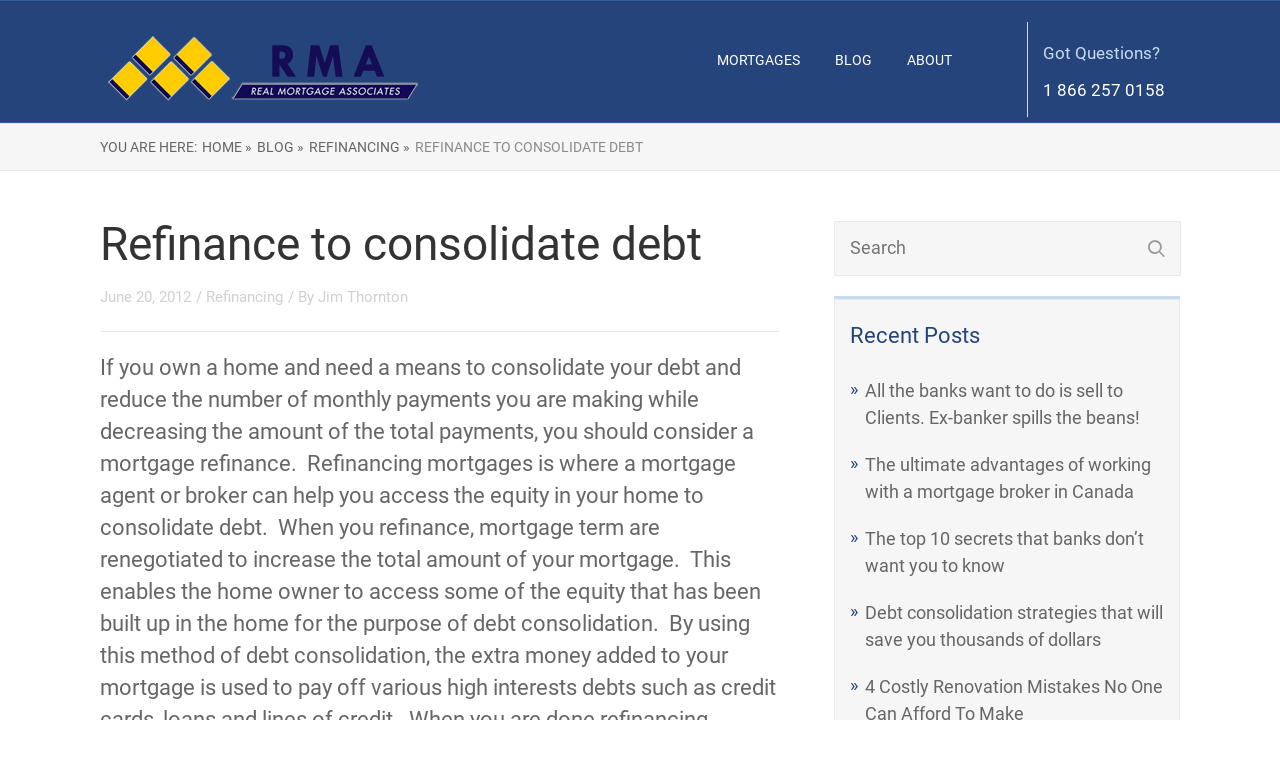

--- FILE ---
content_type: text/html; charset=UTF-8
request_url: https://www.moneytime.ca/refinancing-a-mortgage/refinance-to-consolidate-debt/
body_size: 11351
content:

<!DOCTYPE html>
<html lang="en">
<head>
		<!--[if lt IE 9]>
	<script src="https://www.moneytime.ca/wp-content/themes/rise/js/html5/dist/html5shiv.js"></script>
	<script src="//css3-mediaqueries-js.googlecode.com/svn/trunk/css3-mediaqueries.js"></script>
	<![endif]-->
	<!--[if IE 8]>
	<link rel="stylesheet" type="text/css" href="https://www.moneytime.ca/wp-content/themes/rise/css/ie8.css"/>
	<![endif]-->
	<!--[if IE 7]>
	<link rel="stylesheet" type="text/css" href="https://www.moneytime.ca/wp-content/themes/rise/css/ie7.css"/>
	<![endif]-->
	<meta name="viewport" content="width=device-width, initial-scale=1.0"/>
	<meta charset="UTF-8">
	
			<!-- Global site tag (gtag.js) - Google Analytics -->
<script async src="https://www.googletagmanager.com/gtag/js?id=UA-155281045-1"></script>
<script>
  window.dataLayer = window.dataLayer || [];
  function gtag(){dataLayer.push(arguments);}
  gtag('js', new Date());

  gtag('config', 'UA-155281045-1');
</script>	
		<title>Refinance to consolidate debt &#8211; Moneytime.ca</title>
<meta name='robots' content='max-image-preview:large' />
<script type='application/javascript'>console.log('PixelYourSite Free version 9.2.1');</script>
<link rel='dns-prefetch' href='//s.w.org' />
<link rel="alternate" type="application/rss+xml" title="Moneytime.ca &raquo; Refinance to consolidate debt Comments Feed" href="https://www.moneytime.ca/refinancing-a-mortgage/refinance-to-consolidate-debt/feed/" />
<script type="text/javascript">
window._wpemojiSettings = {"baseUrl":"https:\/\/s.w.org\/images\/core\/emoji\/14.0.0\/72x72\/","ext":".png","svgUrl":"https:\/\/s.w.org\/images\/core\/emoji\/14.0.0\/svg\/","svgExt":".svg","source":{"concatemoji":"https:\/\/www.moneytime.ca\/wp-includes\/js\/wp-emoji-release.min.js?ver=6.0.7"}};
/*! This file is auto-generated */
!function(e,a,t){var n,r,o,i=a.createElement("canvas"),p=i.getContext&&i.getContext("2d");function s(e,t){var a=String.fromCharCode,e=(p.clearRect(0,0,i.width,i.height),p.fillText(a.apply(this,e),0,0),i.toDataURL());return p.clearRect(0,0,i.width,i.height),p.fillText(a.apply(this,t),0,0),e===i.toDataURL()}function c(e){var t=a.createElement("script");t.src=e,t.defer=t.type="text/javascript",a.getElementsByTagName("head")[0].appendChild(t)}for(o=Array("flag","emoji"),t.supports={everything:!0,everythingExceptFlag:!0},r=0;r<o.length;r++)t.supports[o[r]]=function(e){if(!p||!p.fillText)return!1;switch(p.textBaseline="top",p.font="600 32px Arial",e){case"flag":return s([127987,65039,8205,9895,65039],[127987,65039,8203,9895,65039])?!1:!s([55356,56826,55356,56819],[55356,56826,8203,55356,56819])&&!s([55356,57332,56128,56423,56128,56418,56128,56421,56128,56430,56128,56423,56128,56447],[55356,57332,8203,56128,56423,8203,56128,56418,8203,56128,56421,8203,56128,56430,8203,56128,56423,8203,56128,56447]);case"emoji":return!s([129777,127995,8205,129778,127999],[129777,127995,8203,129778,127999])}return!1}(o[r]),t.supports.everything=t.supports.everything&&t.supports[o[r]],"flag"!==o[r]&&(t.supports.everythingExceptFlag=t.supports.everythingExceptFlag&&t.supports[o[r]]);t.supports.everythingExceptFlag=t.supports.everythingExceptFlag&&!t.supports.flag,t.DOMReady=!1,t.readyCallback=function(){t.DOMReady=!0},t.supports.everything||(n=function(){t.readyCallback()},a.addEventListener?(a.addEventListener("DOMContentLoaded",n,!1),e.addEventListener("load",n,!1)):(e.attachEvent("onload",n),a.attachEvent("onreadystatechange",function(){"complete"===a.readyState&&t.readyCallback()})),(e=t.source||{}).concatemoji?c(e.concatemoji):e.wpemoji&&e.twemoji&&(c(e.twemoji),c(e.wpemoji)))}(window,document,window._wpemojiSettings);
</script>
<style type="text/css">
img.wp-smiley,
img.emoji {
	display: inline !important;
	border: none !important;
	box-shadow: none !important;
	height: 1em !important;
	width: 1em !important;
	margin: 0 0.07em !important;
	vertical-align: -0.1em !important;
	background: none !important;
	padding: 0 !important;
}
</style>
	<link rel='stylesheet' id='wp-block-library-css'  href='https://www.moneytime.ca/wp-includes/css/dist/block-library/style.min.css?ver=6.0.7' type='text/css' media='all' />
<style id='global-styles-inline-css' type='text/css'>
body{--wp--preset--color--black: #000000;--wp--preset--color--cyan-bluish-gray: #abb8c3;--wp--preset--color--white: #ffffff;--wp--preset--color--pale-pink: #f78da7;--wp--preset--color--vivid-red: #cf2e2e;--wp--preset--color--luminous-vivid-orange: #ff6900;--wp--preset--color--luminous-vivid-amber: #fcb900;--wp--preset--color--light-green-cyan: #7bdcb5;--wp--preset--color--vivid-green-cyan: #00d084;--wp--preset--color--pale-cyan-blue: #8ed1fc;--wp--preset--color--vivid-cyan-blue: #0693e3;--wp--preset--color--vivid-purple: #9b51e0;--wp--preset--gradient--vivid-cyan-blue-to-vivid-purple: linear-gradient(135deg,rgba(6,147,227,1) 0%,rgb(155,81,224) 100%);--wp--preset--gradient--light-green-cyan-to-vivid-green-cyan: linear-gradient(135deg,rgb(122,220,180) 0%,rgb(0,208,130) 100%);--wp--preset--gradient--luminous-vivid-amber-to-luminous-vivid-orange: linear-gradient(135deg,rgba(252,185,0,1) 0%,rgba(255,105,0,1) 100%);--wp--preset--gradient--luminous-vivid-orange-to-vivid-red: linear-gradient(135deg,rgba(255,105,0,1) 0%,rgb(207,46,46) 100%);--wp--preset--gradient--very-light-gray-to-cyan-bluish-gray: linear-gradient(135deg,rgb(238,238,238) 0%,rgb(169,184,195) 100%);--wp--preset--gradient--cool-to-warm-spectrum: linear-gradient(135deg,rgb(74,234,220) 0%,rgb(151,120,209) 20%,rgb(207,42,186) 40%,rgb(238,44,130) 60%,rgb(251,105,98) 80%,rgb(254,248,76) 100%);--wp--preset--gradient--blush-light-purple: linear-gradient(135deg,rgb(255,206,236) 0%,rgb(152,150,240) 100%);--wp--preset--gradient--blush-bordeaux: linear-gradient(135deg,rgb(254,205,165) 0%,rgb(254,45,45) 50%,rgb(107,0,62) 100%);--wp--preset--gradient--luminous-dusk: linear-gradient(135deg,rgb(255,203,112) 0%,rgb(199,81,192) 50%,rgb(65,88,208) 100%);--wp--preset--gradient--pale-ocean: linear-gradient(135deg,rgb(255,245,203) 0%,rgb(182,227,212) 50%,rgb(51,167,181) 100%);--wp--preset--gradient--electric-grass: linear-gradient(135deg,rgb(202,248,128) 0%,rgb(113,206,126) 100%);--wp--preset--gradient--midnight: linear-gradient(135deg,rgb(2,3,129) 0%,rgb(40,116,252) 100%);--wp--preset--duotone--dark-grayscale: url('#wp-duotone-dark-grayscale');--wp--preset--duotone--grayscale: url('#wp-duotone-grayscale');--wp--preset--duotone--purple-yellow: url('#wp-duotone-purple-yellow');--wp--preset--duotone--blue-red: url('#wp-duotone-blue-red');--wp--preset--duotone--midnight: url('#wp-duotone-midnight');--wp--preset--duotone--magenta-yellow: url('#wp-duotone-magenta-yellow');--wp--preset--duotone--purple-green: url('#wp-duotone-purple-green');--wp--preset--duotone--blue-orange: url('#wp-duotone-blue-orange');--wp--preset--font-size--small: 13px;--wp--preset--font-size--medium: 20px;--wp--preset--font-size--large: 36px;--wp--preset--font-size--x-large: 42px;}.has-black-color{color: var(--wp--preset--color--black) !important;}.has-cyan-bluish-gray-color{color: var(--wp--preset--color--cyan-bluish-gray) !important;}.has-white-color{color: var(--wp--preset--color--white) !important;}.has-pale-pink-color{color: var(--wp--preset--color--pale-pink) !important;}.has-vivid-red-color{color: var(--wp--preset--color--vivid-red) !important;}.has-luminous-vivid-orange-color{color: var(--wp--preset--color--luminous-vivid-orange) !important;}.has-luminous-vivid-amber-color{color: var(--wp--preset--color--luminous-vivid-amber) !important;}.has-light-green-cyan-color{color: var(--wp--preset--color--light-green-cyan) !important;}.has-vivid-green-cyan-color{color: var(--wp--preset--color--vivid-green-cyan) !important;}.has-pale-cyan-blue-color{color: var(--wp--preset--color--pale-cyan-blue) !important;}.has-vivid-cyan-blue-color{color: var(--wp--preset--color--vivid-cyan-blue) !important;}.has-vivid-purple-color{color: var(--wp--preset--color--vivid-purple) !important;}.has-black-background-color{background-color: var(--wp--preset--color--black) !important;}.has-cyan-bluish-gray-background-color{background-color: var(--wp--preset--color--cyan-bluish-gray) !important;}.has-white-background-color{background-color: var(--wp--preset--color--white) !important;}.has-pale-pink-background-color{background-color: var(--wp--preset--color--pale-pink) !important;}.has-vivid-red-background-color{background-color: var(--wp--preset--color--vivid-red) !important;}.has-luminous-vivid-orange-background-color{background-color: var(--wp--preset--color--luminous-vivid-orange) !important;}.has-luminous-vivid-amber-background-color{background-color: var(--wp--preset--color--luminous-vivid-amber) !important;}.has-light-green-cyan-background-color{background-color: var(--wp--preset--color--light-green-cyan) !important;}.has-vivid-green-cyan-background-color{background-color: var(--wp--preset--color--vivid-green-cyan) !important;}.has-pale-cyan-blue-background-color{background-color: var(--wp--preset--color--pale-cyan-blue) !important;}.has-vivid-cyan-blue-background-color{background-color: var(--wp--preset--color--vivid-cyan-blue) !important;}.has-vivid-purple-background-color{background-color: var(--wp--preset--color--vivid-purple) !important;}.has-black-border-color{border-color: var(--wp--preset--color--black) !important;}.has-cyan-bluish-gray-border-color{border-color: var(--wp--preset--color--cyan-bluish-gray) !important;}.has-white-border-color{border-color: var(--wp--preset--color--white) !important;}.has-pale-pink-border-color{border-color: var(--wp--preset--color--pale-pink) !important;}.has-vivid-red-border-color{border-color: var(--wp--preset--color--vivid-red) !important;}.has-luminous-vivid-orange-border-color{border-color: var(--wp--preset--color--luminous-vivid-orange) !important;}.has-luminous-vivid-amber-border-color{border-color: var(--wp--preset--color--luminous-vivid-amber) !important;}.has-light-green-cyan-border-color{border-color: var(--wp--preset--color--light-green-cyan) !important;}.has-vivid-green-cyan-border-color{border-color: var(--wp--preset--color--vivid-green-cyan) !important;}.has-pale-cyan-blue-border-color{border-color: var(--wp--preset--color--pale-cyan-blue) !important;}.has-vivid-cyan-blue-border-color{border-color: var(--wp--preset--color--vivid-cyan-blue) !important;}.has-vivid-purple-border-color{border-color: var(--wp--preset--color--vivid-purple) !important;}.has-vivid-cyan-blue-to-vivid-purple-gradient-background{background: var(--wp--preset--gradient--vivid-cyan-blue-to-vivid-purple) !important;}.has-light-green-cyan-to-vivid-green-cyan-gradient-background{background: var(--wp--preset--gradient--light-green-cyan-to-vivid-green-cyan) !important;}.has-luminous-vivid-amber-to-luminous-vivid-orange-gradient-background{background: var(--wp--preset--gradient--luminous-vivid-amber-to-luminous-vivid-orange) !important;}.has-luminous-vivid-orange-to-vivid-red-gradient-background{background: var(--wp--preset--gradient--luminous-vivid-orange-to-vivid-red) !important;}.has-very-light-gray-to-cyan-bluish-gray-gradient-background{background: var(--wp--preset--gradient--very-light-gray-to-cyan-bluish-gray) !important;}.has-cool-to-warm-spectrum-gradient-background{background: var(--wp--preset--gradient--cool-to-warm-spectrum) !important;}.has-blush-light-purple-gradient-background{background: var(--wp--preset--gradient--blush-light-purple) !important;}.has-blush-bordeaux-gradient-background{background: var(--wp--preset--gradient--blush-bordeaux) !important;}.has-luminous-dusk-gradient-background{background: var(--wp--preset--gradient--luminous-dusk) !important;}.has-pale-ocean-gradient-background{background: var(--wp--preset--gradient--pale-ocean) !important;}.has-electric-grass-gradient-background{background: var(--wp--preset--gradient--electric-grass) !important;}.has-midnight-gradient-background{background: var(--wp--preset--gradient--midnight) !important;}.has-small-font-size{font-size: var(--wp--preset--font-size--small) !important;}.has-medium-font-size{font-size: var(--wp--preset--font-size--medium) !important;}.has-large-font-size{font-size: var(--wp--preset--font-size--large) !important;}.has-x-large-font-size{font-size: var(--wp--preset--font-size--x-large) !important;}
</style>
<link rel='stylesheet' id='rise-style-css'  href='https://www.moneytime.ca/wp-content/themes/rise/style.css?ver=6.0.7' type='text/css' media='all' />
<link rel='stylesheet' id='thrive-reset-css'  href='https://www.moneytime.ca/wp-content/themes/rise/css/reset.css?v=2.11.1' type='text/css' media='all' />
<link rel='stylesheet' id='thrive-main-style-css'  href='https://www.moneytime.ca/wp-content/themes/rise/css/main_blue.css?v=2.11.1' type='text/css' media='all' />
<script type='text/javascript' src='https://www.moneytime.ca/wp-includes/js/jquery/jquery.min.js?v=2.11.1' id='jquery-core-js'></script>
<script type='text/javascript' src='https://www.moneytime.ca/wp-includes/js/jquery/jquery-migrate.min.js?v=2.11.1' id='jquery-migrate-js'></script>
<script type='text/javascript' src='https://www.moneytime.ca/wp-content/plugins/pixelyoursite/dist/scripts/jquery.bind-first-0.2.3.min.js?v=2.11.1' id='jquery-bind-first-js'></script>
<script type='text/javascript' src='https://www.moneytime.ca/wp-content/plugins/pixelyoursite/dist/scripts/js.cookie-2.1.3.min.js?ver=2.1.3' id='js-cookie-js'></script>
<script type='text/javascript' id='pys-js-extra'>
/* <![CDATA[ */
var pysOptions = {"staticEvents":{"facebook":{"init_event":[{"delay":0,"type":"static","name":"PageView","pixelIds":["503270041667392"],"eventID":"694a44a0-4712-453d-b5c0-7abd9b8a2429","params":{"post_category":"Refinancing","page_title":"Refinance to consolidate debt","post_type":"post","post_id":37,"plugin":"PixelYourSite","user_role":"guest","event_url":"www.moneytime.ca\/refinancing-a-mortgage\/refinance-to-consolidate-debt\/"},"e_id":"init_event","ids":[],"hasTimeWindow":false,"timeWindow":0,"woo_order":"","edd_order":""}]}},"dynamicEvents":[],"triggerEvents":[],"triggerEventTypes":[],"facebook":{"pixelIds":["503270041667392"],"advancedMatching":[],"removeMetadata":false,"contentParams":{"post_type":"post","post_id":37,"content_name":"Refinance to consolidate debt","categories":"Refinancing","tags":""},"commentEventEnabled":true,"wooVariableAsSimple":false,"downloadEnabled":true,"formEventEnabled":true,"ajaxForServerEvent":true,"serverApiEnabled":true,"wooCRSendFromServer":false},"debug":"","siteUrl":"https:\/\/www.moneytime.ca","ajaxUrl":"https:\/\/www.moneytime.ca\/wp-admin\/admin-ajax.php","enable_remove_download_url_param":"1","cookie_duration":"7","last_visit_duration":"60","gdpr":{"ajax_enabled":false,"all_disabled_by_api":false,"facebook_disabled_by_api":false,"analytics_disabled_by_api":false,"google_ads_disabled_by_api":false,"pinterest_disabled_by_api":false,"bing_disabled_by_api":false,"facebook_prior_consent_enabled":true,"analytics_prior_consent_enabled":true,"google_ads_prior_consent_enabled":null,"pinterest_prior_consent_enabled":true,"bing_prior_consent_enabled":true,"cookiebot_integration_enabled":false,"cookiebot_facebook_consent_category":"marketing","cookiebot_analytics_consent_category":"statistics","cookiebot_google_ads_consent_category":null,"cookiebot_pinterest_consent_category":"marketing","cookiebot_bing_consent_category":"marketing","consent_magic_integration_enabled":false,"real_cookie_banner_integration_enabled":false,"cookie_notice_integration_enabled":false,"cookie_law_info_integration_enabled":false},"woo":{"enabled":false},"edd":{"enabled":false}};
/* ]]> */
</script>
<script type='text/javascript' src='https://www.moneytime.ca/wp-content/plugins/pixelyoursite/dist/scripts/public.js?ver=9.2.1' id='pys-js'></script>
<link rel="https://api.w.org/" href="https://www.moneytime.ca/wp-json/" /><link rel="alternate" type="application/json" href="https://www.moneytime.ca/wp-json/wp/v2/posts/37" /><link rel="EditURI" type="application/rsd+xml" title="RSD" href="https://www.moneytime.ca/xmlrpc.php?rsd" />
<link rel="wlwmanifest" type="application/wlwmanifest+xml" href="https://www.moneytime.ca/wp-includes/wlwmanifest.xml" /> 
<meta name="generator" content="WordPress 6.0.7" />
<link rel="canonical" href="https://www.moneytime.ca/refinancing-a-mortgage/refinance-to-consolidate-debt/" />
<link rel='shortlink' href='https://www.moneytime.ca/?p=37' />
<link rel="alternate" type="application/json+oembed" href="https://www.moneytime.ca/wp-json/oembed/1.0/embed?url=https%3A%2F%2Fwww.moneytime.ca%2Frefinancing-a-mortgage%2Frefinance-to-consolidate-debt%2F" />
<link rel="alternate" type="text/xml+oembed" href="https://www.moneytime.ca/wp-json/oembed/1.0/embed?url=https%3A%2F%2Fwww.moneytime.ca%2Frefinancing-a-mortgage%2Frefinance-to-consolidate-debt%2F&#038;format=xml" />
<script src="https://www.google.com/recaptcha/api.js" async defer></script>
<meta name="facebook-domain-verification" content="yeu10qnnpc92zm266l3g2nl3l728zg" /><style type="text/css" id="tve_global_variables">:root{--tcb-background-author-image:url(https://secure.gravatar.com/avatar/a1ea525c726cd3315805ddb27c351907?s=256&d=mm&r=g);--tcb-background-user-image:url();--tcb-background-featured-image-thumbnail:url(https://www.moneytime.ca/wp-content/plugins/thrive-visual-editor/editor/css/images/featured_image.png);}</style>		<style type="text/css">.wp-video-shortcode {
				max-width: 100% !important;
			}

			.bSe a {
				clear: right;
			}

			.bSe blockquote {
				clear: both;
			}
			body { background:#FFF; }.cnt article h1.entry-title a { color:#333; }.cnt article h2.entry-title a { color:#333; }.bSe h1, h1.entry-title, h1.entry-title a { color:#333; }.bSe h2 { color:#464545; }.bSe h3 { color:#333; }.bSe h4 { color:#333; }.bSe h5 { color:#333; }.bSe h6 { color:#333; }.bSe p, .mry .awr-e p { color:#666; }.cnt .bSe { color:#666; }.cnt h1 a, .tve-woocommerce .bSe .awr .entry-title, .tve-woocommerce .bSe .awr .page-title{font-family:Roboto,sans-serif;}.bSe h1{font-family:Roboto,sans-serif;}.bSe h2,.tve-woocommerce .bSe h2{font-family:Roboto,sans-serif;}.bSe h3,.tve-woocommerce .bSe h3{font-family:Roboto,sans-serif;}.bSe h4{font-family:Roboto,sans-serif;}.bSe h5{font-family:Roboto,sans-serif;}.bSe h6{font-family:Roboto,sans-serif;}#text_logo{font-family:Roboto,sans-serif;}.cnt h1 a { font-weight:500; }.bSe h1 { font-weight:500; }.bSe h2 { font-weight:500; }.bSe h3 { font-weight:500; }.bSe h4 { font-weight:500; }.bSe h5 { font-weight:500; }.bSe h6 { font-weight:500; }.cnt{font-family:Roboto,sans-serif;font-weight:300;}article strong {font-weight: bold;}.cnt p, .tve-woocommerce .product p, .tve-woocommerce .products p, .brd ul li, header nav ul li a, header nav ul li > ul li a, .has-extended.has-heading .colch, footer, footer .fmm p, .aut-f{font-family:Roboto,sans-serif;font-weight:300;}article strong {font-weight: bold;}.bSe h1, .bSe .entry-title { font-size:46px; }.cnt { font-size:18px; }.thrivecb { font-size:18px; }.out { font-size:18px; }.aut p { font-size:18px; }.cnt p { line-height:1.5em; }.thrivecb { line-height:1.5em; }.bSe a, .cnt a { color:#24447b; }.bSe .faq h4{font-family:Roboto,sans-serif;font-weight:300;}article strong {font-weight: bold;}header nav > ul.menu > li > a { color:#fff; }header nav > ul.menu > li >  a:hover { color:#fff; }header nav > ul > li.current_page_item > a:hover { color:#fff; }header nav > ul > li.current_menu_item > a:hover { color:#fff; }header nav > ul > li.current_menu_item > a:hover { color:#fff; }header nav > ul > li > a:active { color:#fff; }header #logo > a > img { max-width:326px; }header ul.menu > li.h-cta > a { color:#FFFFFF!important; }header ul.menu > li.h-cta > a { background:#4b7cc7; }header ul.menu > li.h-cta > a { border-color:#4b7cc7; }header ul.menu > li.h-cta > a:hover { color:#4b7cc7!important; }header ul.menu > li.h-cta > a:hover { background:transparent; }</style>
		<style type="text/css">.recentcomments a{display:inline !important;padding:0 !important;margin:0 !important;}</style><style type="text/css" id="thrive-default-styles"></style>			<style type="text/css">.awr {
  margin-bottom: 0;
  padding-bottom: 0;
}

/* Picture in main menu */
img.menu-image {
   border-radius:  110px;
}

/* Footer Page Section */
p.contact-us-phone a {
   color: white !important;
}

/* Box on the right of product pages */
.product-box {
   float: right;
   margin-left: 25px;
   width: 360px;
}

/* Contact Form 7:  Turbo App */
.wpcf7-response-output {
   clear: both;
}

#form-turbo-app h3 {
   font-size: 22px !important;
   font-weight: 600 !important;
}

#form-turbo-app .ta_col1 {
   width: 48%;
   float: left;
   margin: 0
}

#form-turbo-app .ta_col2 {
   width: 48%;
   float: left;
   margin-left: 4%;
}

@media (max-width: 960px) {
   #form-turbo-app .ta_col1 {
      width: 100%;
      clear: right;
   }

   #form-turbo-app .ta_col2 {
      clear: left;
      width: 100%;
      margin: 0;
   }
}

/* Radio Buttons */
#form-turbo-app span.wpcf7-list-item {
   width: 45%;
   float: left;
}

#form-turbo-app .submission {
   width: 50%;
   float: right;
}

#g-recaptcha-0 {
   float: right;
}

/* Submit Button */
#form-turbo-app input.form-button {
   text-shadow: 0 1px 0 #1176c1;
   background:  #1f8eae  none repeat scroll 0 0;
   display: block !important;
   text-decoration:  none !important;
   cursor: pointer;
   font-size: 13px;
   margin: 20px;
   float: right;
   padding: 11px;
   font-family: "Open Sans", sans-serif;
   font-weight: 700;
   line-height: 13px !important;
   text-align: center;
   vertical-align: baseline;
   border: none;
   background-image: linear-gradient(#1f8eae 0%, #19759c 100%);
   color: #ffffff;
   border-radius: 9px;
   box-shadow: none;
   min-width: 140px;
   box-sizing: content-box;
   clear: both;
}

#form-turbo-app input {
   margin: 10px 0;
}

#form-turbo-app input.form-input-text {
   background: #ffffff none repeat scroll 0 0;
   color: #707070;
   font-size: 16px;
   font-weight: 400;
   height: auto;
   line-height: 1.5em;
   padding: 10px 10px !important;
   border: 1px solid #d7d7d7;
   border-radius: 3px;
   box-shadow: 0 2px 2px 0 rgba(0, 1, 1, 0.05) inset;
   outline: medium none;
   box-sizing: border-box !important;
   vertical-align: middle;
   width: 100%;
}

div#form-turbo-app input.form-input-text.fname, div#form-turbo-app input.form-input-text.lname {
   width: 48%;
}

div#form-turbo-app input.form-input-text.lname {
   margin-left: 4%;
}

#form-turbo-app input.form-input-text:active,
#form-turbo-app input.form-input-text:focus {
   background: #f2fbfd repeat scroll 0 0;
   border: 1px solid #00a7db;
   box-shadow: 0 2px 2px 0 rgba(0, 167, 219, 0.2) inset;
}

#form-turbo-app input.wpcf7-not-valid {
   border-color: red;
}

div.wpcf7-mail-sent-ok {
  background: white none repeat scroll 0 0;
  border: 10px solid green;
  display: block;
  left: 50%;
  padding: 75px;
  position: fixed;
  top: 50%;
  transform: translate(-50%, -50%);
}

#form-turbo-app span.wpcf7-not-valid-tip, div.wpcf7-validation-errors[style] {
   display: none !important;
}</style>
		
</head>
<body class="post-template-default single single-post postid-37 single-format-standard custom-background">
<div class="theme-wrapper">
	
	
	
	
	<div class="fln">
		<div class="wrp clearfix">
												<a class="fl-l" href="https://www.moneytime.ca/">
						<img src="/wp-content/uploads/2015/09/logo.png" alt="Moneytime.ca">
					</a>
										<div class="fl-s clearfix">
																<ul>
																													</ul>
			</div>
		</div>
	</div>


	<div class="h-bi">
		<div id="floating_menu" data-float="float"
		     data-social='0'>
			<header class="side"
			        style="">
								<div class="h-i">
					<div class="wrp">
														<div id="logo" >
									<a href="https://www.moneytime.ca/">
										<img src="/wp-content/uploads/2015/09/logo.png"
										     alt="Moneytime.ca"></a>
								</div>
																					<div class="m-s">
								<div class="hsm"></div>
								<div class="m-si">
																			<div
											class="phone phone_mobile blue">
											<a href="tel:1 866 257 0158">
												<div class="phr">
                                                <span
	                                                class="mphr">Got Questions?</span>
													<span class="apnr">1 866 257 0158</span>
												</div>
											</a>
										</div>
																												<nav class="menu-main-menu-container"><ul id="menu-main-menu" class="menu"><li  id="menu-item-161" class="menu-item menu-item-type-custom menu-item-object-custom menu-item-has-children toplvl dropdown has-extended col-no-4 has-heading "><a  href="#">Mortgages</a><ul class="sub-menu">	<li  id="menu-item-241" class="menu-item menu-item-type-custom menu-item-object-custom menu-item-has-children arl"><a  class=" colch "></a><ul class="sub-menu">		<li  id="menu-item-164" class="menu-item menu-item-type-custom menu-item-object-custom has-free "><img class="menu-image size-medium wp-image-168 aligncenter" src="https://moneytime.ca/wp-content/uploads/2015/09/house-at-night-e1441814203324-296x300.jpg" alt="house-at-night" width="296" height="300" /></li>
</ul></li>
	<li  id="menu-item-53" class="menu-item menu-item-type-custom menu-item-object-custom menu-item-has-children arl"><a  class=" colch ">Buying</a><ul class="sub-menu">		<li  id="menu-item-101" class="menu-item menu-item-type-post_type menu-item-object-page"><a  href="https://www.moneytime.ca/pre-approvals/">Pre-approvals</a></li>
		<li  id="menu-item-100" class="menu-item menu-item-type-post_type menu-item-object-page"><a  href="https://www.moneytime.ca/first-time-home-buyers/">First time home buyers</a></li>
		<li  id="menu-item-99" class="menu-item menu-item-type-post_type menu-item-object-page"><a  href="https://www.moneytime.ca/repeat-buyers/">Repeat Buyers</a></li>
		<li  id="menu-item-103" class="menu-item menu-item-type-post_type menu-item-object-page"><a  href="https://www.moneytime.ca/purchase-plus-improvements/">Purchase + Improvements</a></li>
		<li  id="menu-item-104" class="menu-item menu-item-type-post_type menu-item-object-page"><a  href="https://www.moneytime.ca/self-employed-mortgage/">Self Employed Borrowers</a></li>
		<li  id="menu-item-97" class="menu-item menu-item-type-post_type menu-item-object-page"><a  href="https://www.moneytime.ca/gifted-down-payment/">Gifted Down Payment</a></li>
		<li  id="menu-item-93" class="menu-item menu-item-type-post_type menu-item-object-page"><a  href="https://www.moneytime.ca/jumbo-mortgages-in-canada/">Jumbo Mortgages</a></li>
</ul></li>
	<li  id="menu-item-54" class="menu-item menu-item-type-custom menu-item-object-custom menu-item-has-children arl"><a  class=" colch ">Refinancing and Renewals</a><ul class="sub-menu">		<li  id="menu-item-96" class="menu-item menu-item-type-post_type menu-item-object-page"><a  href="https://www.moneytime.ca/debt-consolidation/">Debt Consolidation</a></li>
		<li  id="menu-item-102" class="menu-item menu-item-type-post_type menu-item-object-page"><a  href="https://www.moneytime.ca/refinance-for-a-lower-rate/">Refinance For a Lower Rate</a></li>
		<li  id="menu-item-92" class="menu-item menu-item-type-post_type menu-item-object-page"><a  href="https://www.moneytime.ca/equity-take-out/">Equity Take-out</a></li>
		<li  id="menu-item-90" class="menu-item menu-item-type-post_type menu-item-object-page"><a  href="https://www.moneytime.ca/mortgage-renewals/">Mortgage Renewals</a></li>
</ul></li>
	<li  id="menu-item-56" class="menu-item menu-item-type-custom menu-item-object-custom menu-item-has-children arl"><a  class=" colch ">Rentals</a><ul class="sub-menu">		<li  id="menu-item-89" class="menu-item menu-item-type-post_type menu-item-object-page"><a  href="https://www.moneytime.ca/single-family-rentals/">Single Family Rentals</a></li>
		<li  id="menu-item-88" class="menu-item menu-item-type-post_type menu-item-object-page"><a  href="https://www.moneytime.ca/duplex-rentals/">Duplex Rentals</a></li>
		<li  id="menu-item-87" class="menu-item menu-item-type-post_type menu-item-object-page"><a  href="https://www.moneytime.ca/multi-unit-rentals/">3-4 Unit Rentals</a></li>
		<li  id="menu-item-85" class="menu-item menu-item-type-post_type menu-item-object-page"><a  href="https://www.moneytime.ca/multi-unit-residential-rentals-5-units-or-more/">5+ Unit Rentals</a></li>
		<li  id="menu-item-86" class="menu-item menu-item-type-post_type menu-item-object-page"><a  href="https://www.moneytime.ca/mixed-use-rentals/">Mixed Use Rentals</a></li>
</ul></li>
</ul></li>
<li  id="menu-item-76" class="menu-item menu-item-type-post_type menu-item-object-page current_page_parent toplvl"><a  href="https://www.moneytime.ca/blog/">Blog</a></li>
<li  id="menu-item-58" class="menu-item menu-item-type-custom menu-item-object-custom menu-item-has-children toplvl dropdown"><a  href="#">About</a><ul class="sub-menu">	<li  id="menu-item-79" class="menu-item menu-item-type-post_type menu-item-object-page"><a  href="https://www.moneytime.ca/what-is-moneytime-ca/" class=" colch ">What is Moneytime.ca</a></li>
	<li  id="menu-item-95" class="menu-item menu-item-type-post_type menu-item-object-page"><a  href="https://www.moneytime.ca/jim-thornton/" class=" colch ">About Jim Thornton</a></li>
</ul></li>
</ul></nav>										<!-- Cart Dropdown -->
									
																			<div
											class="phone phone_full blue">
											<a href="tel:1 866 257 0158">
												<div class="phr">
													<span
														class="fphr">Got Questions?</span>
													<span class="apnr">1 866 257 0158</span>
												</div>
											</a>
										</div>
																	</div>
							</div>
						
					</div>
				</div>

			</header>
		</div>
	</div>

	
	
	
	
			
			<div class="brd">
		<div class="wrp">
							<ul itemscope itemtype="https://schema.org/BreadcrumbList">
					<li> You are here:</li>
					<li class="home" itemprop="itemListElement" itemtype="https://schema.org/ListItem" itemscope><a href="https://www.moneytime.ca/" itemprop="item"><span itemprop="name">Home&nbsp;»</span></a><meta content="1" itemprop="position"></meta></li><li class="home" itemprop="itemListElement" itemtype="https://schema.org/ListItem" itemscope><a href="https://www.moneytime.ca/blog/" itemprop="item"><span itemprop="name">Blog&nbsp;»</span></a><meta content="2" itemprop="position"></meta></li><li itemprop="itemListElement" itemtype="https://schema.org/ListItem" itemscope><a href="https://www.moneytime.ca/category/refinancing-a-mortgage/" itemprop="item"><span itemprop="name">Refinancing&nbsp;»</span></a><meta content="3" itemprop="position"></meta></li><li class="no-link" itemprop="itemListElement" itemtype="https://schema.org/ListItem" itemscope><span itemprop="name">Refinance to consolidate debt</span><meta content="4" itemprop="position"></meta></li>				</ul>
					</div>
	</div>

		<div class="wrp cnt">

								<div class="sAsCont">
<aside class="sAs right">
	<section id="search-2"><div class="scn"><form action="https://www.moneytime.ca/" method="get" class="srh">
	<input type="text" id="search-field" class="search-field" placeholder="Search"
	       name="s"/>
	<button type="submit" id="search-button" class="search-button sBn"></button>
</form>
</div></section>
		<section id="recent-posts-2"><div class="scn">
		<p class="ttl">Recent Posts</p>
		<ul>
											<li>
					<a href="https://www.moneytime.ca/information/clients-no-more-than-someone-to-sell-to-ex-banker-spills-the-beans/">All the banks want to do is sell to Clients.  Ex-banker spills the beans!</a>
									</li>
											<li>
					<a href="https://www.moneytime.ca/information/the-ultimate-advantages-of-working-with-a-mortgage-broker-in-canada/">The ultimate advantages of working with a mortgage broker in Canada</a>
									</li>
											<li>
					<a href="https://www.moneytime.ca/information/the-top-10-secrets-that-banks-don-t-want-you-to-know/">The top 10 secrets that banks don&#8217;t want you to know</a>
									</li>
											<li>
					<a href="https://www.moneytime.ca/debt-consolidation/debt-consolidation-strategies-that-will-save-you-thousands-of-dollars/">Debt consolidation strategies that will save you thousands of dollars</a>
									</li>
											<li>
					<a href="https://www.moneytime.ca/information/4-costly-renovation-mistakes-no-one-can-afford-to-make/">4 Costly Renovation Mistakes No One Can Afford To Make</a>
									</li>
					</ul>

		</div></section><section id="recent-comments-2"><div class="scn"><p class="ttl">Recent Comments</p><ul id="recentcomments"></ul></div></section><section id="archives-2"><div class="scn"><p class="ttl">Archives</p>
			<ul>
					<li><a href='https://www.moneytime.ca/2014/05/'>May 2014</a></li>
	<li><a href='https://www.moneytime.ca/2012/06/'>June 2012</a></li>
			</ul>

			</div></section><section id="categories-2"><div class="scn"><p class="ttl">Categories</p>
			<ul>
					<li class="cat-item cat-item-3"><a href="https://www.moneytime.ca/category/about/">About</a>
</li>
	<li class="cat-item cat-item-5"><a href="https://www.moneytime.ca/category/purchasing-a-home/">Buying</a>
</li>
	<li class="cat-item cat-item-13"><a href="https://www.moneytime.ca/category/debt-consolidation/">Debt Consolidation</a>
</li>
	<li class="cat-item cat-item-9"><a href="https://www.moneytime.ca/category/information/">Information</a>
</li>
	<li class="cat-item cat-item-6"><a href="https://www.moneytime.ca/category/refinancing-a-mortgage/">Refinancing</a>
</li>
	<li class="cat-item cat-item-7"><a href="https://www.moneytime.ca/category/mortgage-renewals/">Renewals</a>
</li>
	<li class="cat-item cat-item-8"><a href="https://www.moneytime.ca/category/rental-properties/">Rentals</a>
</li>
			</ul>

			</div></section><section id="meta-2"><div class="scn"><p class="ttl">This is the Meta Location</p>
		<ul>
						<li><a href="https://www.moneytime.ca/wp-login.php">Log in</a></li>
			<li><a href="https://www.moneytime.ca/feed/">Entries feed</a></li>
			<li><a href="https://www.moneytime.ca/comments/feed/">Comments feed</a></li>

			<li><a href="https://wordpress.org/">WordPress.org</a></li>
		</ul>

		</div></section>
	</aside>
	</div>
			
						<div class="bSeCont">

				<section class="bSe left">

					
<div class="awr">

	
	
	
				<h1 class="entry-title">Refinance to consolidate debt</h1>
			<div class="met">
		<ul class="meta">
							<li>
											June 20, 2012									</li>
															<li>
													/
																			<a href="https://www.moneytime.ca/category/refinancing-a-mortgage/">
								Refinancing							</a>
							
											</li>
														<li>
											/
										By					<a href="https://www.moneytime.ca/author/contactjimthornton-ca/">
						Jim Thornton					</a>
				</li>
											</ul>

			</div>

	
	
		<div class="awr-i">
		<p>If you own a home and need a means to consolidate your debt and reduce the number of monthly payments you are making while decreasing the amount of the total payments, you should consider a mortgage refinance.  Refinancing mortgages is where a mortgage agent or broker can help you access the equity in your home to consolidate debt.  When you refinance, mortgage term are renegotiated to increase the total amount of your mortgage.  <span id="more-37"></span>This enables the home owner to access some of the equity that has been built up in the home for the purpose of debt consolidation.  By using this method of debt consolidation, the extra money added to your mortgage is used to pay off various high interests debts such as credit cards, loans and lines of credit.  When you are done refinancing, mortgage payments may increase a few hundred dollars from your original monthly payment but your total monthly payments will be lowered by $500 to $1000 every month.  The ability to consolidate debt may save you thousands of dollars over the term of your mortgage.</p>
<p>There are many options available to refinance, mortgage brokers (and agents) at <abbr title="Real Mortgage Associates">RMA</abbr> can explain the different options available to you.  We specialize in developing solutions for refinancing by helping clients gain access to mortgage products specifically targeted at homeowner&#8217;s interest in debt consolidation. Because of this, Real Mortgage Associates are able to better cater to this growing market.  If you are interested in a mortgage refinance, our mortgage brokers will be able to assist you.  It is recommended you contact a reputable mortgage agent or broker such at Real Mortgage Associates to further discuss the debt consolidation and mortgage refinancing options available to you.</p>
<p>Canada, along with many other coutries are trying to re-strengthen the economy, as a result, mortgage lenders are actively seeking consumers who wish to renegotiate the terms of their mortgage.  Many companies also provide in-depth one-stop shopping programs available to consumers that will not only allow them a convenient method of refinancing their mortgage, but also take the extra step to pay off all the creditors involved in the debt consolidation on behalf of the consumer using the extra funds established from the refinancing.</p>
<p>When it comes to saving money, one of the best things you can do is to consider restructuring your debt via mortgage refinancing.  Do so can save you hundreds per month and literally thousands over the next 5 to 10 years.  However, people are habitual.  It is highly recommended to take the extra savings every month and put it into a savings plan.  By saving $500 to $1000 every month, you will find that in a few short years (with favourable invements) your portfolio can grow to an enormous amount of money.</p>
	</div>
	<div class="clear"></div>
	
			
<div class="aut">
	<div class="aut-t">
		<h3>
			About the Author			<a href="https://www.moneytime.ca/author/contactjimthornton-ca/">Jim Thornton</a>
		</h3>

		<p></p>

			</div>
	<div class="aut-i">
		<div class="aui"
		     style="background-image: url('https://secure.gravatar.com/avatar/a1ea525c726cd3315805ddb27c351907?s=180&#038;d=mm&#038;r=g')"></div>
	</div>
</div>
	
	
		</div>

	
	<article id="comments">
		
				<!-- /comments nr -->

		
		<div class="cmb" style="margin-left: 0;" id="thrive_container_list_comments">
												</div><!-- /comment_list -->

		
				<div class="clear"></div>
	</article>
	<div id="comment-bottom"></div>


				</section>


				</div>										
		</div>
				
<div class="rpb">
	<div class="wrp">
		<h4>Popular posts</h4>

		<div class="csc">
							<div class="colm foc ">
					<div class="rpi-i">
						<a href="https://www.moneytime.ca/information/clients-no-more-than-someone-to-sell-to-ex-banker-spills-the-beans/">
							<div class="rpi"  style="background-image: url('https://www.moneytime.ca/wp-content/themes/rise/images/default_featured.jpg')"></div>
							<h5>All the banks want to do is sell to Clients.  Ex-banker spills the beans!</h5>
						</a>
																			<a href="https://www.moneytime.ca/category/information/ " class="cat">
								Information							</a>
												<div class="date">May 30, 2014</div>
					</div>
				</div>
							<div class="colm foc ">
					<div class="rpi-i">
						<a href="https://www.moneytime.ca/purchasing-a-home/4-reasons-to-use-a-mortgage-broker-when-purchasing-a-home/">
							<div class="rpi"  style="background-image: url('https://www.moneytime.ca/wp-content/themes/rise/images/default_featured.jpg')"></div>
							<h5>4 reasons to use a mortgage broker when purchasing a home</h5>
						</a>
																			<a href="https://www.moneytime.ca/category/purchasing-a-home/ " class="cat">
								Buying							</a>
												<div class="date">Jun 20, 2012</div>
					</div>
				</div>
							<div class="colm foc ">
					<div class="rpi-i">
						<a href="https://www.moneytime.ca/purchasing-a-home/purchase-a-home-with-20-or-more-down/">
							<div class="rpi"  style="background-image: url('https://www.moneytime.ca/wp-content/themes/rise/images/default_featured.jpg')"></div>
							<h5>Purchase a home with 20% or more down</h5>
						</a>
																			<a href="https://www.moneytime.ca/category/purchasing-a-home/ " class="cat">
								Buying							</a>
												<div class="date">Jun 20, 2012</div>
					</div>
				</div>
							<div class="colm foc lst">
					<div class="rpi-i">
						<a href="https://www.moneytime.ca/purchasing-a-home/top-3-mistakes-people-make-when-purchasing-a-home/">
							<div class="rpi"  style="background-image: url('https://www.moneytime.ca/wp-content/themes/rise/images/default_featured.jpg')"></div>
							<h5>Top 3 mistakes people make when purchasing a home</h5>
						</a>
																			<a href="https://www.moneytime.ca/category/purchasing-a-home/ " class="cat">
								Buying							</a>
												<div class="date">Jun 20, 2012</div>
					</div>
				</div>
						<div class="clear"></div>
		</div>
	</div>
</div>			<div class="clear"></div>
	


<footer>
			<div class="fmm">
		<div class="wrp">
			<div class="ft-m">
							</div>
		</div>
		<div class="wrp">
			<div class="ft-c">
				<p>
											Real Mortgage Associates, License # 10464<br />
© 2011-2015 Jim Thornton, All rights reserved.														</p>
			</div>
			<div class="ft-s">
												<ul>
																																		</ul>
			</div>
		</div>
		<div class="clear"></div>
	</div>
	</footer>


<script type='text/javascript'>( $ => {
	/**
	 * Displays toast message from storage, it is used when the user is redirected after login
	 */
	if ( window.sessionStorage ) {
		$( window ).on( 'tcb_after_dom_ready', () => {
			let message = sessionStorage.getItem( 'tcb_toast_message' );

			if ( message ) {
				tcbToast( sessionStorage.getItem( 'tcb_toast_message' ), false );
				sessionStorage.removeItem( 'tcb_toast_message' );
			}
		} );
	}

	/**
	 * Displays toast message
	 */
	function tcbToast( message, error, callback ) {
		/* Also allow "message" objects */
		if ( typeof message !== 'string' ) {
			message = message.message || message.error || message.success;
		}
		if ( ! error ) {
			error = false;
		}
		TCB_Front.notificationElement.toggle( message, error ? 'error' : 'success', callback );
	}
} )( typeof ThriveGlobal === 'undefined' ? jQuery : ThriveGlobal.$j );
</script><style type="text/css" id="tcb-style-base-tve_notifications-395"  onLoad="typeof window.lightspeedOptimizeStylesheet === 'function' && window.lightspeedOptimizeStylesheet()" class="tcb-lightspeed-style"></style><style type="text/css" id="tve_notification_styles"></style>
<div class="tvd-toast tve-fe-message" style="display: none">
	<div class="tve-toast-message tve-success-message">
		<div class="tve-toast-icon-container">
			<span class="tve_tick thrv-svg-icon"></span>
		</div>
		<div class="tve-toast-message-container"></div>
	</div>
</div><noscript><img height="1" width="1" style="display: none;" src="https://www.facebook.com/tr?id=503270041667392&ev=PageView&noscript=1&cd%5Bpost_category%5D=Refinancing&cd%5Bpage_title%5D=Refinance+to+consolidate+debt&cd%5Bpost_type%5D=post&cd%5Bpost_id%5D=37&cd%5Bplugin%5D=PixelYourSite&cd%5Buser_role%5D=guest&cd%5Bevent_url%5D=www.moneytime.ca%2Frefinancing-a-mortgage%2Frefinance-to-consolidate-debt%2F" alt=""></noscript>
<script type='text/javascript' id='thrive-main-script-js-extra'>
/* <![CDATA[ */
var ThriveApp = {"ajax_url":"https:\/\/www.moneytime.ca\/wp-admin\/admin-ajax.php","is_singular":"1","post_type":"post","lazy_load_comments":"0","comments_loaded":"0","theme_uri":"https:\/\/www.moneytime.ca\/wp-content\/themes\/rise","translations":{"ProductDetails":"Product Details"}};
/* ]]> */
</script>
<script type='text/javascript' src='https://www.moneytime.ca/wp-content/themes/rise/js/script.js?v=2.11.1' id='thrive-main-script-js'></script>
<script type='text/javascript' id='tve-dash-frontend-js-extra'>
/* <![CDATA[ */
var tve_dash_front = {"ajaxurl":"https:\/\/www.moneytime.ca\/wp-admin\/admin-ajax.php","force_ajax_send":"1","is_crawler":"","recaptcha":[],"post_id":"37"};
/* ]]> */
</script>
<script type='text/javascript' src='https://www.moneytime.ca/wp-content/plugins/thrive-visual-editor/thrive-dashboard/js/dist/frontend.min.js?ver=3.12' id='tve-dash-frontend-js'></script>
<script type="text/javascript">var tcb_post_lists=JSON.parse('[]');</script><script type="text/javascript">/*<![CDATA[*/if ( !window.TL_Const ) {var TL_Const={"security":"7867f1d4ed","ajax_url":"https:\/\/www.moneytime.ca\/wp-admin\/admin-ajax.php","action_conversion":"tve_leads_ajax_conversion","action_impression":"tve_leads_ajax_impression","custom_post_data":[],"current_screen":{"screen_type":4,"screen_id":37},"ignored_fields":["email","_captcha_size","_captcha_theme","_captcha_type","_submit_option","_use_captcha","g-recaptcha-response","__tcb_lg_fc","__tcb_lg_msg","_state","_form_type","_error_message_option","_back_url","_submit_option","url","_asset_group","_asset_option","mailchimp_optin","tcb_token","tve_labels","tve_mapping","_api_custom_fields","_sendParams","_autofill"],"ajax_load":0};} else { window.TL_Front && TL_Front.extendConst && TL_Front.extendConst({"security":"7867f1d4ed","ajax_url":"https:\/\/www.moneytime.ca\/wp-admin\/admin-ajax.php","action_conversion":"tve_leads_ajax_conversion","action_impression":"tve_leads_ajax_impression","custom_post_data":[],"current_screen":{"screen_type":4,"screen_id":37},"ignored_fields":["email","_captcha_size","_captcha_theme","_captcha_type","_submit_option","_use_captcha","g-recaptcha-response","__tcb_lg_fc","__tcb_lg_msg","_state","_form_type","_error_message_option","_back_url","_submit_option","url","_asset_group","_asset_option","mailchimp_optin","tcb_token","tve_labels","tve_mapping","_api_custom_fields","_sendParams","_autofill"],"ajax_load":0})} /*]]> */</script></div>
</body>
</html>